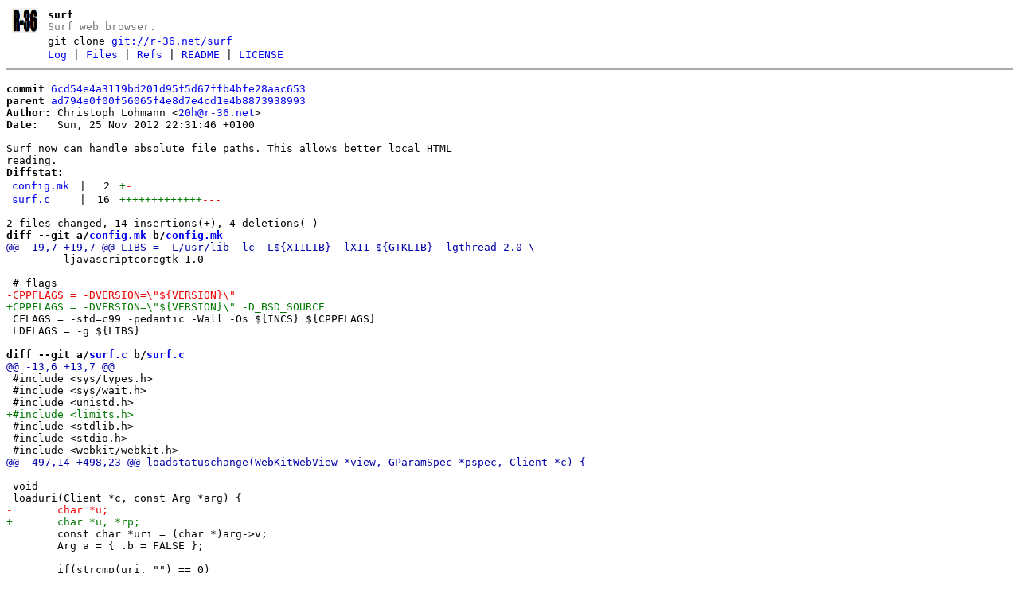

--- FILE ---
content_type: text/html
request_url: http://r-36.net/scm/surf/commit/6cd54e4a3119bd201d95f5d67ffb4bfe28aac653.html
body_size: 4344
content:
<!DOCTYPE html>
<html>
<head>
<meta http-equiv="Content-Type" content="text/html; charset=UTF-8" />
<title>Surf now can handle absolute file paths. This allows better local HTML reading. - surf - Surf web browser.
</title>
<link rel="icon" type="image/png" href="../favicon.png" />
<link rel="alternate" type="application/atom+xml" title="surf Atom Feed" href="../atom.xml" />
<link rel="stylesheet" type="text/css" href="../style.css" />
</head>
<body>
<table><tr><td><a href="../../"><img src="../logo.png" alt="" width="32" height="32" /></a></td><td><h1>surf</h1><span class="desc">Surf web browser.
</span></td></tr><tr class="url"><td></td><td>git clone <a href="git://r-36.net/surf">git://r-36.net/surf</a></td></tr><tr><td></td><td>
<a href="../log.html">Log</a> | <a href="../files.html">Files</a> | <a href="../refs.html">Refs</a> | <a href="../file/README.html">README</a> | <a href="../file/LICENSE.html">LICENSE</a></td></tr></table>
<hr/>
<div id="content">
<pre><b>commit</b> <a href="../commit/6cd54e4a3119bd201d95f5d67ffb4bfe28aac653.html">6cd54e4a3119bd201d95f5d67ffb4bfe28aac653</a>
<b>parent</b> <a href="../commit/ad794e0f00f56065f4e8d7e4cd1e4b8873938993.html">ad794e0f00f56065f4e8d7e4cd1e4b8873938993</a>
<b>Author:</b> Christoph Lohmann &lt;<a href="mailto:20h@r-36.net">20h@r-36.net</a>&gt;
<b>Date:</b>   Sun, 25 Nov 2012 22:31:46 +0100

Surf now can handle absolute file paths. This allows better local HTML
reading.
<b>Diffstat:</b>
<table><tr><td><a href="#h0">config.mk</a></td><td> | </td><td class="num">2</td><td><span class="i">+</span><span class="d">-</span></td></tr>
<tr><td><a href="#h1">surf.c</a></td><td> | </td><td class="num">16</td><td><span class="i">+++++++++++++</span><span class="d">---</span></td></tr>
</table></pre><pre>2 files changed, 14 insertions(+), 4 deletions(-)
<hr/><b>diff --git a/<a id="h0" href="../file/config.mk.html">config.mk</a> b/<a href="../file/config.mk.html">config.mk</a></b>
<a href="#h0-0" id="h0-0" class="h">@@ -19,7 +19,7 @@ LIBS = -L/usr/lib -lc -L${X11LIB} -lX11 ${GTKLIB} -lgthread-2.0 \
</a>        -ljavascriptcoregtk-1.0
 
 # flags
<a href="#h0-0-3" id="h0-0-3" class="d">-CPPFLAGS = -DVERSION=\&quot;${VERSION}\&quot;
</a><a href="#h0-0-4" id="h0-0-4" class="i">+CPPFLAGS = -DVERSION=\&quot;${VERSION}\&quot; -D_BSD_SOURCE
</a> CFLAGS = -std=c99 -pedantic -Wall -Os ${INCS} ${CPPFLAGS}
 LDFLAGS = -g ${LIBS}
 
<b>diff --git a/<a id="h1" href="../file/surf.c.html">surf.c</a> b/<a href="../file/surf.c.html">surf.c</a></b>
<a href="#h1-0" id="h1-0" class="h">@@ -13,6 +13,7 @@
</a> #include &lt;sys/types.h&gt;
 #include &lt;sys/wait.h&gt;
 #include &lt;unistd.h&gt;
<a href="#h1-0-3" id="h1-0-3" class="i">+#include &lt;limits.h&gt;
</a> #include &lt;stdlib.h&gt;
 #include &lt;stdio.h&gt;
 #include &lt;webkit/webkit.h&gt;
<a href="#h1-1" id="h1-1" class="h">@@ -497,14 +498,23 @@ loadstatuschange(WebKitWebView *view, GParamSpec *pspec, Client *c) {
</a> 
 void
 loaduri(Client *c, const Arg *arg) {
<a href="#h1-1-3" id="h1-1-3" class="d">-	char *u;
</a><a href="#h1-1-4" id="h1-1-4" class="i">+	char *u, *rp;
</a> 	const char *uri = (char *)arg-&gt;v;
 	Arg a = { .b = FALSE };
 
 	if(strcmp(uri, &quot;&quot;) == 0)
 		return;
<a href="#h1-1-10" id="h1-1-10" class="d">-	u = g_strrstr(uri, &quot;://&quot;) ? g_strdup(uri)
</a><a href="#h1-1-11" id="h1-1-11" class="d">-		: g_strdup_printf(&quot;http://%s&quot;, uri);
</a><a href="#h1-1-12" id="h1-1-12" class="i">+
</a><a href="#h1-1-13" id="h1-1-13" class="i">+	/* In case it&#39;s a file path. */
</a><a href="#h1-1-14" id="h1-1-14" class="i">+	if(uri[0] == &#39;/&#39;) {
</a><a href="#h1-1-15" id="h1-1-15" class="i">+		rp = realpath(uri, NULL);
</a><a href="#h1-1-16" id="h1-1-16" class="i">+		u = g_strdup_printf(&quot;file://%s&quot;, rp);
</a><a href="#h1-1-17" id="h1-1-17" class="i">+		free(rp);
</a><a href="#h1-1-18" id="h1-1-18" class="i">+	} else {
</a><a href="#h1-1-19" id="h1-1-19" class="i">+		u = g_strrstr(uri, &quot;://&quot;) ? g_strdup(uri)
</a><a href="#h1-1-20" id="h1-1-20" class="i">+			: g_strdup_printf(&quot;http://%s&quot;, uri);
</a><a href="#h1-1-21" id="h1-1-21" class="i">+	}
</a><a href="#h1-1-22" id="h1-1-22" class="i">+
</a> 	/* prevents endless loop */
 	if(c-&gt;uri &amp;&amp; strcmp(u, c-&gt;uri) == 0) {
 		reload(c, &amp;a);
</pre>
</div>
</body>
</html>
